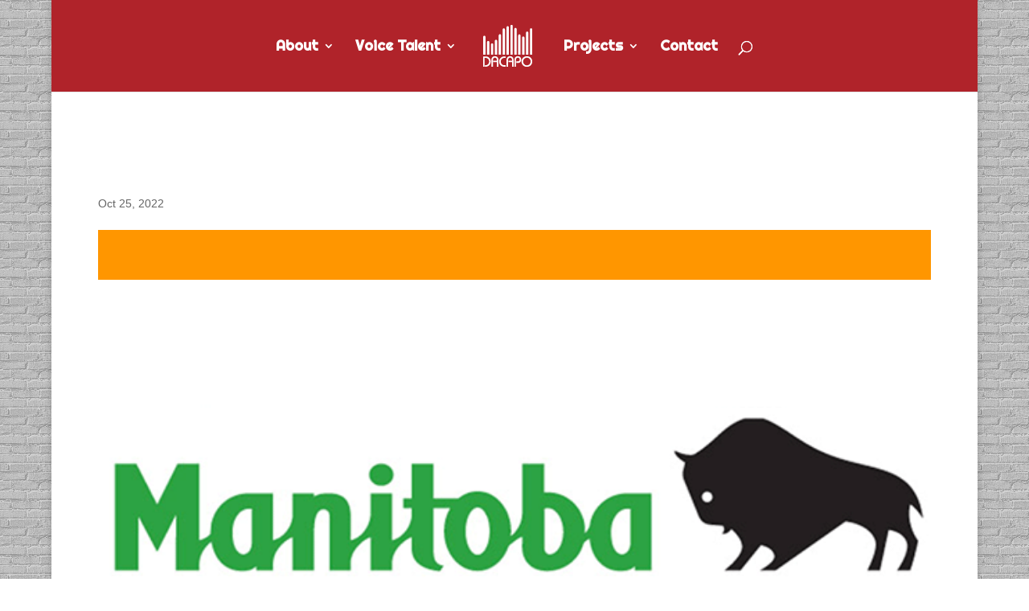

--- FILE ---
content_type: text/html; charset=UTF-8
request_url: https://www.dacapo.ca/2022/dacapo-records-vo-for-communication-engagements-winter-wellness-flu-vaccine-radio-spots/
body_size: 17257
content:
<!DOCTYPE html>
<html lang="en-CA">
<head>
	<meta charset="UTF-8" />
<meta http-equiv="X-UA-Compatible" content="IE=edge">
	<link rel="pingback" href="https://www.dacapo.ca/xmlrpc.php" />

	<script type="text/javascript">
		document.documentElement.className = 'js';
	</script>

	<script>var et_site_url='https://www.dacapo.ca';var et_post_id='8564';function et_core_page_resource_fallback(a,b){"undefined"===typeof b&&(b=a.sheet.cssRules&&0===a.sheet.cssRules.length);b&&(a.onerror=null,a.onload=null,a.href?a.href=et_site_url+"/?et_core_page_resource="+a.id+et_post_id:a.src&&(a.src=et_site_url+"/?et_core_page_resource="+a.id+et_post_id))}
</script><title>DACAPO Records VO for Communication &#038; Engagement&#8217;s &#8220;Winter Wellness Flu Vaccine&#8221; Radio Spots | DACAPO Productions</title>
<meta name='robots' content='max-image-preview:large' />
<link rel='dns-prefetch' href='//fonts.googleapis.com' />
<link rel='dns-prefetch' href='//s.w.org' />
<link rel="alternate" type="application/rss+xml" title="DACAPO Productions &raquo; Feed" href="https://www.dacapo.ca/feed/" />
<link rel="alternate" type="application/rss+xml" title="DACAPO Productions &raquo; Comments Feed" href="https://www.dacapo.ca/comments/feed/" />
<link rel="alternate" type="application/rss+xml" title="DACAPO Productions &raquo; DACAPO Records VO for Communication &#038; Engagement&#8217;s &#8220;Winter Wellness Flu Vaccine&#8221; Radio Spots Comments Feed" href="https://www.dacapo.ca/2022/dacapo-records-vo-for-communication-engagements-winter-wellness-flu-vaccine-radio-spots/feed/" />
		<script type="text/javascript">
			window._wpemojiSettings = {"baseUrl":"https:\/\/s.w.org\/images\/core\/emoji\/13.0.1\/72x72\/","ext":".png","svgUrl":"https:\/\/s.w.org\/images\/core\/emoji\/13.0.1\/svg\/","svgExt":".svg","source":{"concatemoji":"https:\/\/www.dacapo.ca\/wp-includes\/js\/wp-emoji-release.min.js?ver=5.7.14"}};
			!function(e,a,t){var n,r,o,i=a.createElement("canvas"),p=i.getContext&&i.getContext("2d");function s(e,t){var a=String.fromCharCode;p.clearRect(0,0,i.width,i.height),p.fillText(a.apply(this,e),0,0);e=i.toDataURL();return p.clearRect(0,0,i.width,i.height),p.fillText(a.apply(this,t),0,0),e===i.toDataURL()}function c(e){var t=a.createElement("script");t.src=e,t.defer=t.type="text/javascript",a.getElementsByTagName("head")[0].appendChild(t)}for(o=Array("flag","emoji"),t.supports={everything:!0,everythingExceptFlag:!0},r=0;r<o.length;r++)t.supports[o[r]]=function(e){if(!p||!p.fillText)return!1;switch(p.textBaseline="top",p.font="600 32px Arial",e){case"flag":return s([127987,65039,8205,9895,65039],[127987,65039,8203,9895,65039])?!1:!s([55356,56826,55356,56819],[55356,56826,8203,55356,56819])&&!s([55356,57332,56128,56423,56128,56418,56128,56421,56128,56430,56128,56423,56128,56447],[55356,57332,8203,56128,56423,8203,56128,56418,8203,56128,56421,8203,56128,56430,8203,56128,56423,8203,56128,56447]);case"emoji":return!s([55357,56424,8205,55356,57212],[55357,56424,8203,55356,57212])}return!1}(o[r]),t.supports.everything=t.supports.everything&&t.supports[o[r]],"flag"!==o[r]&&(t.supports.everythingExceptFlag=t.supports.everythingExceptFlag&&t.supports[o[r]]);t.supports.everythingExceptFlag=t.supports.everythingExceptFlag&&!t.supports.flag,t.DOMReady=!1,t.readyCallback=function(){t.DOMReady=!0},t.supports.everything||(n=function(){t.readyCallback()},a.addEventListener?(a.addEventListener("DOMContentLoaded",n,!1),e.addEventListener("load",n,!1)):(e.attachEvent("onload",n),a.attachEvent("onreadystatechange",function(){"complete"===a.readyState&&t.readyCallback()})),(n=t.source||{}).concatemoji?c(n.concatemoji):n.wpemoji&&n.twemoji&&(c(n.twemoji),c(n.wpemoji)))}(window,document,window._wpemojiSettings);
		</script>
		<meta content="Divi v.3.29.1" name="generator"/><style type="text/css">
img.wp-smiley,
img.emoji {
	display: inline !important;
	border: none !important;
	box-shadow: none !important;
	height: 1em !important;
	width: 1em !important;
	margin: 0 .07em !important;
	vertical-align: -0.1em !important;
	background: none !important;
	padding: 0 !important;
}
</style>
	<link rel='stylesheet' id='wp-block-library-css'  href='https://www.dacapo.ca/wp-includes/css/dist/block-library/style.min.css?ver=5.7.14' type='text/css' media='all' />
<link rel='stylesheet' id='divi-style-css'  href='https://www.dacapo.ca/wp-content/themes/Divi/style.css?ver=3.29.1' type='text/css' media='all' />
<link rel='stylesheet' id='et-builder-googlefonts-cached-css'  href='https://fonts.googleapis.com/css?family=Righteous%3Aregular&#038;ver=5.7.14#038;subset=latin,latin-ext' type='text/css' media='all' />
<link rel='stylesheet' id='dashicons-css'  href='https://www.dacapo.ca/wp-includes/css/dashicons.min.css?ver=5.7.14' type='text/css' media='all' />
<script type='text/javascript' src='https://www.dacapo.ca/wp-includes/js/jquery/jquery.min.js?ver=3.5.1' id='jquery-core-js'></script>
<script type='text/javascript' src='https://www.dacapo.ca/wp-includes/js/jquery/jquery-migrate.min.js?ver=3.3.2' id='jquery-migrate-js'></script>
<link rel="https://api.w.org/" href="https://www.dacapo.ca/wp-json/" /><link rel="alternate" type="application/json" href="https://www.dacapo.ca/wp-json/wp/v2/posts/8564" /><link rel="EditURI" type="application/rsd+xml" title="RSD" href="https://www.dacapo.ca/xmlrpc.php?rsd" />
<link rel="wlwmanifest" type="application/wlwmanifest+xml" href="https://www.dacapo.ca/wp-includes/wlwmanifest.xml" /> 
<meta name="generator" content="WordPress 5.7.14" />
<link rel="canonical" href="https://www.dacapo.ca/2022/dacapo-records-vo-for-communication-engagements-winter-wellness-flu-vaccine-radio-spots/" />
<link rel='shortlink' href='https://www.dacapo.ca/?p=8564' />
<link rel="alternate" type="application/json+oembed" href="https://www.dacapo.ca/wp-json/oembed/1.0/embed?url=https%3A%2F%2Fwww.dacapo.ca%2F2022%2Fdacapo-records-vo-for-communication-engagements-winter-wellness-flu-vaccine-radio-spots%2F" />
<link rel="alternate" type="text/xml+oembed" href="https://www.dacapo.ca/wp-json/oembed/1.0/embed?url=https%3A%2F%2Fwww.dacapo.ca%2F2022%2Fdacapo-records-vo-for-communication-engagements-winter-wellness-flu-vaccine-radio-spots%2F&#038;format=xml" />
<meta name="viewport" content="width=device-width, initial-scale=1.0, maximum-scale=1.0, user-scalable=0" /><style type="text/css" id="custom-background-css">
body.custom-background { background-image: url("https://www.dacapo.ca/wp-content/uploads/2016/08/brick-wall-dark.png"); background-position: left top; background-size: auto; background-repeat: repeat; background-attachment: scroll; }
</style>
	<!-- Global site tag (gtag.js) - Google Analytics -->
<script async src="https://www.googletagmanager.com/gtag/js?id=UA-85036880-1"></script>
<script>
  window.dataLayer = window.dataLayer || [];
  function gtag(){dataLayer.push(arguments);}
  gtag('js', new Date());

  gtag('config', 'UA-85036880-1');
</script>
<link rel="stylesheet" id="et-core-unified-cached-inline-styles" href="https://www.dacapo.ca/wp-content/cache/et/8564/et-core-unified-17687506960295.min.css" onerror="et_core_page_resource_fallback(this, true)" onload="et_core_page_resource_fallback(this)" /></head>
<body class="post-template-default single single-post postid-8564 single-format-standard custom-background et_pb_button_helper_class et_fixed_nav et_boxed_layout et_show_nav et_pb_gutter osx et_pb_gutters3 et_primary_nav_dropdown_animation_fade et_secondary_nav_dropdown_animation_fade et_pb_footer_columns4 et_header_style_split et_pb_pagebuilder_layout et_no_sidebar et_divi_theme et-db et_minified_js et_minified_css">
	<div id="page-container">

	
	
			<header id="main-header" data-height-onload="100">
			<div class="container clearfix et_menu_container">
							<div class="logo_container">
					<span class="logo_helper"></span>
					<a href="https://www.dacapo.ca/">
						<img src="https://www.dacapo.ca/wp-content/uploads/2016/08/logo.gif" alt="DACAPO Productions" id="logo" data-height-percentage="100" />
					</a>
				</div>
							<div id="et-top-navigation" data-height="100" data-fixed-height="80">
											<nav id="top-menu-nav">
						<ul id="top-menu" class="nav"><li id="menu-item-66" class="menu-item menu-item-type-post_type menu-item-object-page menu-item-has-children menu-item-66"><a href="https://www.dacapo.ca/about/">About</a>
<ul class="sub-menu">
	<li id="menu-item-343" class="menu-item menu-item-type-post_type menu-item-object-page menu-item-343"><a href="https://www.dacapo.ca/about/">About DACAPO</a></li>
	<li id="menu-item-106" class="menu-item menu-item-type-post_type menu-item-object-page menu-item-106"><a href="https://www.dacapo.ca/studio/">The Studio</a></li>
</ul>
</li>
<li id="menu-item-69" class="menu-item menu-item-type-post_type menu-item-object-page menu-item-has-children menu-item-69"><a href="https://www.dacapo.ca/voice-talent/">Voice Talent</a>
<ul class="sub-menu">
	<li id="menu-item-116" class="menu-item menu-item-type-post_type menu-item-object-page menu-item-116"><a href="https://www.dacapo.ca/male-non-union-talent/">Male Non-Union</a></li>
	<li id="menu-item-172" class="menu-item menu-item-type-post_type menu-item-object-page menu-item-172"><a href="https://www.dacapo.ca/male-union-talent/">Male Union</a></li>
	<li id="menu-item-171" class="menu-item menu-item-type-post_type menu-item-object-page menu-item-171"><a href="https://www.dacapo.ca/male-french-talent/">Male French</a></li>
	<li id="menu-item-170" class="menu-item menu-item-type-post_type menu-item-object-page menu-item-170"><a href="https://www.dacapo.ca/female-non-union-talent/">Female Non-Union</a></li>
	<li id="menu-item-169" class="menu-item menu-item-type-post_type menu-item-object-page menu-item-169"><a href="https://www.dacapo.ca/female-union-talent/">Female Union</a></li>
	<li id="menu-item-168" class="menu-item menu-item-type-post_type menu-item-object-page menu-item-168"><a href="https://www.dacapo.ca/female-french-talent/">Female French</a></li>
	<li id="menu-item-344" class="menu-item menu-item-type-post_type menu-item-object-page menu-item-344"><a href="https://www.dacapo.ca/voice-talent/">All Talent</a></li>
</ul>
</li>
<li id="menu-item-436" class="menu-item menu-item-type-post_type menu-item-object-page menu-item-has-children menu-item-436"><a href="https://www.dacapo.ca/projects/">Projects</a>
<ul class="sub-menu">
	<li id="menu-item-440" class="menu-item menu-item-type-post_type menu-item-object-page menu-item-440"><a href="https://www.dacapo.ca/projects/featured/">Featured</a></li>
	<li id="menu-item-437" class="menu-item menu-item-type-post_type menu-item-object-page menu-item-437"><a href="https://www.dacapo.ca/projects/film-tv/">Film &#038; TV</a></li>
	<li id="menu-item-438" class="menu-item menu-item-type-post_type menu-item-object-page menu-item-438"><a href="https://www.dacapo.ca/projects/commercial/">Commercial</a></li>
	<li id="menu-item-439" class="menu-item menu-item-type-post_type menu-item-object-page menu-item-439"><a href="https://www.dacapo.ca/projects/video-games-apps/">Video Games &#038; Apps</a></li>
</ul>
</li>
<li id="menu-item-113" class="menu-item menu-item-type-post_type menu-item-object-page menu-item-113"><a href="https://www.dacapo.ca/contact/">Contact</a></li>
</ul>						</nav>
					
					
					
										<div id="et_top_search">
						<span id="et_search_icon"></span>
					</div>
					
					<div id="et_mobile_nav_menu">
				<div class="mobile_nav closed">
					<span class="select_page">Select Page</span>
					<span class="mobile_menu_bar mobile_menu_bar_toggle"></span>
				</div>
			</div>				</div> <!-- #et-top-navigation -->
			</div> <!-- .container -->
			<div class="et_search_outer">
				<div class="container et_search_form_container">
					<form role="search" method="get" class="et-search-form" action="https://www.dacapo.ca/">
					<input type="search" class="et-search-field" placeholder="Search &hellip;" value="" name="s" title="Search for:" />					</form>
					<span class="et_close_search_field"></span>
				</div>
			</div>
		</header> <!-- #main-header -->
			<div id="et-main-area">
	
<div id="main-content">
		<div class="container">
		<div id="content-area" class="clearfix">
			<div id="left-area">
											<article id="post-8564" class="et_pb_post post-8564 post type-post status-publish format-standard has-post-thumbnail hentry category-commercial category-projects">
											<div class="et_post_meta_wrapper">
							<h1 class="entry-title">DACAPO Records VO for Communication &#038; Engagement&#8217;s &#8220;Winter Wellness Flu Vaccine&#8221; Radio Spots</h1>

						<p class="post-meta"><span class="published">Oct 25, 2022</span></p>
												</div> <!-- .et_post_meta_wrapper -->
				
					<div class="entry-content">
					<div id="et-boc" class="et-boc">
			
			<div class="et_builder_inner_content et_pb_gutters3">
				<div class="et_pb_section et_pb_section_0 et_pb_with_background et_pb_fullwidth_section et_section_regular">
				
				
				
				
					<div class="et_pb_module et_pb_fullwidth_post_title_0 et_pb_post_title  et_pb_text_align_left et_pb_bg_layout_dark et_pb_image_below"  >
				
				
				
				<div class="et_pb_title_container">
					
				</div>
				<div class="et_pb_title_featured_container"><img width="600" height="315" src="https://www.dacapo.ca/wp-content/uploads/2022/10/CAE.png" class="attachment-large size-large wp-post-image" alt="" loading="lazy" srcset="https://www.dacapo.ca/wp-content/uploads/2022/10/CAE.png 600w, https://www.dacapo.ca/wp-content/uploads/2022/10/CAE-480x252.png 480w" sizes="((min-width: 0px) and (max-width: 480px)) 480px, (min-width: 481px) 600px, 100vw" /></div>
			</div>
				
				
			</div> <!-- .et_pb_section --><div class="et_pb_section et_pb_section_1 et_pb_with_background et_section_regular">
				
				
				
				
					<div class="et_pb_row et_pb_row_0 et_pb_row_fullwidth">
				<div class="et_pb_column et_pb_column_4_4 et_pb_column_0  et_pb_css_mix_blend_mode_passthrough et-last-child et_pb_column_empty">
				
				
				
			</div> <!-- .et_pb_column -->
				
				
			</div> <!-- .et_pb_row -->
				
				
			</div> <!-- .et_pb_section -->			</div>
			
		</div>					</div> <!-- .entry-content -->
					<div class="et_post_meta_wrapper">
										</div> <!-- .et_post_meta_wrapper -->
				</article> <!-- .et_pb_post -->

						</div> <!-- #left-area -->

				<div id="sidebar">
		<div id="text-2" class="et_pb_widget widget_text"><h4 class="widgettitle">Find DACAPO</h4>			<div class="textwidget">516 Hargrave Street<br />
Winnipeg, MB<br />
Canada<br />
R3A 0X8</div>
		</div> <!-- end .et_pb_widget -->	</div> <!-- end #sidebar -->
		</div> <!-- #content-area -->
	</div> <!-- .container -->
	</div> <!-- #main-content -->


			<footer id="main-footer">
				

		
				<div id="footer-bottom">
					<div class="container clearfix">
				<ul class="et-social-icons">

	<li class="et-social-icon et-social-facebook">
		<a href="https://www.facebook.com/DACAPO-Productions-Inc-243413442410033/" class="icon">
			<span>Facebook</span>
		</a>
	</li>
	<li class="et-social-icon et-social-rss">
		<a href="https://www.dacapo.ca/feed/" class="icon">
			<span>RSS</span>
		</a>
	</li>

</ul><div id="footer-info">© DACAPO</div>					</div>	<!-- .container -->
				</div>
			</footer> <!-- #main-footer -->
		</div> <!-- #et-main-area -->


	</div> <!-- #page-container -->

		<script type="text/javascript">
			</script>
	<script type='text/javascript' src='https://www.dacapo.ca/wp-includes/js/comment-reply.min.js?ver=5.7.14' id='comment-reply-js'></script>
<script type='text/javascript' id='divi-custom-script-js-extra'>
/* <![CDATA[ */
var DIVI = {"item_count":"%d Item","items_count":"%d Items"};
var et_shortcodes_strings = {"previous":"Previous","next":"Next"};
var et_pb_custom = {"ajaxurl":"https:\/\/www.dacapo.ca\/wp-admin\/admin-ajax.php","images_uri":"https:\/\/www.dacapo.ca\/wp-content\/themes\/Divi\/images","builder_images_uri":"https:\/\/www.dacapo.ca\/wp-content\/themes\/Divi\/includes\/builder\/images","et_frontend_nonce":"6a3992ea56","subscription_failed":"Please, check the fields below to make sure you entered the correct information.","et_ab_log_nonce":"33a65ff566","fill_message":"Please, fill in the following fields:","contact_error_message":"Please, fix the following errors:","invalid":"Invalid email","captcha":"Captcha","prev":"Prev","previous":"Previous","next":"Next","wrong_captcha":"You entered the wrong number in captcha.","ignore_waypoints":"no","is_divi_theme_used":"1","widget_search_selector":".widget_search","is_ab_testing_active":"","page_id":"8564","unique_test_id":"","ab_bounce_rate":"5","is_cache_plugin_active":"no","is_shortcode_tracking":"","tinymce_uri":""};
var et_pb_box_shadow_elements = [];
/* ]]> */
</script>
<script type='text/javascript' src='https://www.dacapo.ca/wp-content/themes/Divi/js/custom.min.js?ver=3.29.1' id='divi-custom-script-js'></script>
<script type='text/javascript' src='https://www.dacapo.ca/wp-content/themes/Divi/core/admin/js/common.js?ver=3.29.1' id='et-core-common-js'></script>
<script type='text/javascript' src='https://www.dacapo.ca/wp-includes/js/wp-embed.min.js?ver=5.7.14' id='wp-embed-js'></script>
</body>
</html>
